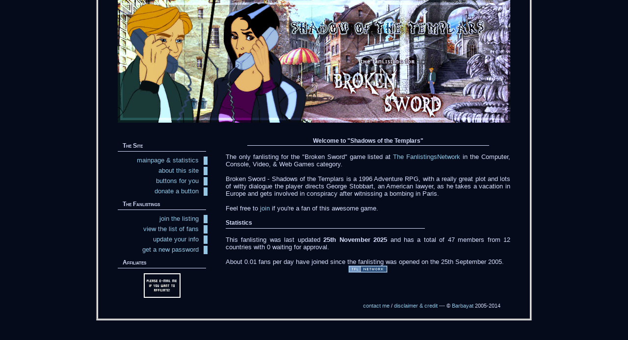

--- FILE ---
content_type: text/html; charset=UTF-8
request_url: http://brokensword.tanfana.net/index.php
body_size: 2833
content:
<!DOCTYPE html PUBLIC "-//W3C//DTD XHTML 1.0 Transitional//EN" "http://www.w3.org/TR/xhtml1/DTD/xhtml1-transitional.dtd">
<html xmlns="http://www.w3.org/1999/xhtml" xml:lang="en" lang="en">
<head>
<meta http-equiv="Content-Type" content="text/html;charset=utf-8" />
<meta name="author" content="Barbayat" />
<link rel="shortcut icon" href="favicon.ico" />
<meta name="keywords" content="Catwoman, Batman Returns, Michelle Pfeiffer, Fanlisting, Seline Kyle" />
<link rel="stylesheet" type="text/css" href="style.css" />
<title>Shadow of the Templars ~ The > Broken Sword < Fanlisting </title>
</head>
<body>

<div id="frame">
<div id="menue">
<ul id="navigation">
<li><h5>The Site</h5></li>
<li><a href="index.php">mainpage &amp; statistics</a></li>
<li><a href="about.php">about this site</a></li>
<li><a href="buttons.php">buttons for you</a></li>
<li><a href="donate.php">donate a button</a></li>
<li><h5>The Fanlistings</h5></li>
<li><a href="join.php">join the listing</a></li>
<li><a href="fans.php">view the list of fans</a></li>
<li><a href="update.php">update your info</a></li>
<li><a href="lostpass.php">get a new password</a></li>

<li><h5>Affiliates</h5></li>
</ul>

<div align="center">
            <a href="mailto:webmiss@tanfana.net?subject=Affiliate for Father's Day">
      <img src="http://www.tanfana.net/xy/wanttowhite.gif" alt="Please e-mail me if you want to affiliate" /></a></div>

</div>
<div id="content">
<h1>Welcome to "Shadows of the Templars"</h1>
<br />
The only fanlisting for the "Broken Sword" game listed at 
<a href="http://www.thefanlistings.org/" target="_blank">The FanlistingsNetwork</a> in the
Computer, Console, Video, & Web Games category.<br />
<br />
Broken Sword - Shadows of the Templars is a 1996 Adventure RPG, with a really great plot and lots
of witty dialogue the player directs George Stobbart, an American lawyer, as he takes a vacation in
Europe and gets involved in conspiracy after witnissing a bombing in Paris.<br />
<br />
Feel free to <a href="join.php">join</a> if you're a fan of this awesome game.<br />
<br />
<h3>Statistics</h3>
<br />
This fanlisting was last updated <b>25th November 2025</b>
and has a total of 47 members from 12 
countries with 0 waiting for approval.<br />
<br />
About 0.01 fans per day have joined since 
the fanlisting was opened on the 25th September 2005.<br />
<center>
<a href="http://www.thefanlistings.org" target="_blank">
<img src="http://www.tanfana.net/xy/tflblue.jpg" alt="TheFanlistingsNetwork" title="TheFanlistingsNetwork" /></a>
<br />
<br />

</center>
<br />



</div>
<div id="bottom"><a href="contact.php">contact me</a> / <a href="credit.php">disclaimer 
&amp; credit</a> --- &copy; <a href="http://www.jamballa.de/" target="_blank">Barbayat</a> 2005-2014 </div>
</div>
</body>
</html>

--- FILE ---
content_type: text/css
request_url: http://brokensword.tanfana.net/style.css
body_size: 4581
content:
body   {
       background-color:#050b1b;
       color:#d7e0fd;
       font-family:Arial,Tahoma,Trebuchet,Helvetica,Sans-serif;
       font-size:10pt;
       margin:0;
       padding:0;
       }
td     {
       font-family:Arial,Tahoma,Trebuchet,Helvetica,Sans-serif;
       font-size:10pt;
       }       
a:link    { 
          color: #93c7e4; 
          text-decoration: none; 
          } 
a:visited { 
          color: #83b7d4; 
          text-decoration: none; 
          } 
a:hover   { 
          color: #1ed5c2; 
          text-decoration: none; 
          } 
a:active  { 
          color: #73b7d4; 
          text-decoration: none; 
          } 
input, select, textarea
           {
           background-color:#050b1b;
           color:#cccccc;  
           border:2px #cccccc groove;
           font-family:Tahoma,Arial,Times,serif;
           font-size:8pt;
           font-weight:bold;
           padding-left:3px;
           }             
img         {
            border:0;
            }
#frame     {
           background-image:url(./pics/header.jpg);
           background-repeat:no-repeat;
           background-position:40px 0;
           margin: 0 auto;
           width: 800px;
           padding-top:270px;
           padding-left:40px;
           padding-right:40px;
           padding-bottom:10px;
           border-left:4px groove;
           border-right:4px ridge;
           border-bottom:4px groove;
           }
#menue     {
           float:left;
           padding:0;
           padding-top:10px;
           margin:0;
           width:180px;
           text-align:left;
           }
#content   {
           float:right;                  
           padding-right:0;
           padding-left:40px;
           padding-top:10px;
           padding-bottom:10px;
           width:580px;
           text-align:justify;
           margin:0;
         
           }
#bottom    {
           clear:both;
           width:770px;
           padding:10px;
           padding-right:20px;
           font-size:8pt;
           text-align:right;
       
           }     
h1         {
           margin:0 auto;
           font-size:9pt;
           text-align:center;
           width:85%;
           padding-bottom:2px;
           border-bottom:1px solid;
           }
h2         {
           margin:0;
           font-size:10pt;
           text-align:left;
           width:60%;
           padding-bottom:4px;
           border-bottom:1px solid;
           margin-bottom:10px;
           }           
h3         {
           margin:0;
           font-size:9pt;
           text-align:left;
           width:70%;
           padding-bottom:4px;
           border-bottom:1px solid;
           }
h5         {
           margin:0;
           font-size:9pt;
           text-align:left;
           padding-bottom:4px;
           padding-left:10px;
           font-variant:small-caps;
           border-bottom:1px solid;
           margin-top:10px;
           margin-bottom:10px;
           }             
#box       {
           border:1px solid;
           background-color:#031924;
           padding:8px;
           width:78%;
           text-align:center;
           }
                               
#navigation     {
                margin: 0;
                padding: 0;
                list-style-type: none;
                }
#navigation li  {
                margin-bottom: 4px;
                }
#navigation a   {
                text-align:right;
                background:transparent;
                color:#93c7e4;
                display: block;
                width: 165px;
                padding-right: 10px;
                padding-bottom: 2px;
                border-right:8px solid;
                }
#navigation 
a:hover         {
                background-color:#031924;
                text-decoration: none;
                border-right:8px #0b3349 solid;
                } 
.codesort ul {
             margin:0 auto;
             padding:0;
             }           
.codesort li {
	           display: inline;
	           padding-right: 3px;
	           font-size:8pt;
	           }
.codesort 
td           {
             text-align:left;
             font-size:8pt;
             }
#codes p     {
             text-align:center;
             }              
#viewall     {
             clear:left;
             text-align:right;
             clear:left;
             margin-top:10px;
             }
.credit      {
             font-size:7pt;
             text-align:center;
             margin-bottom:10px;
             }                       